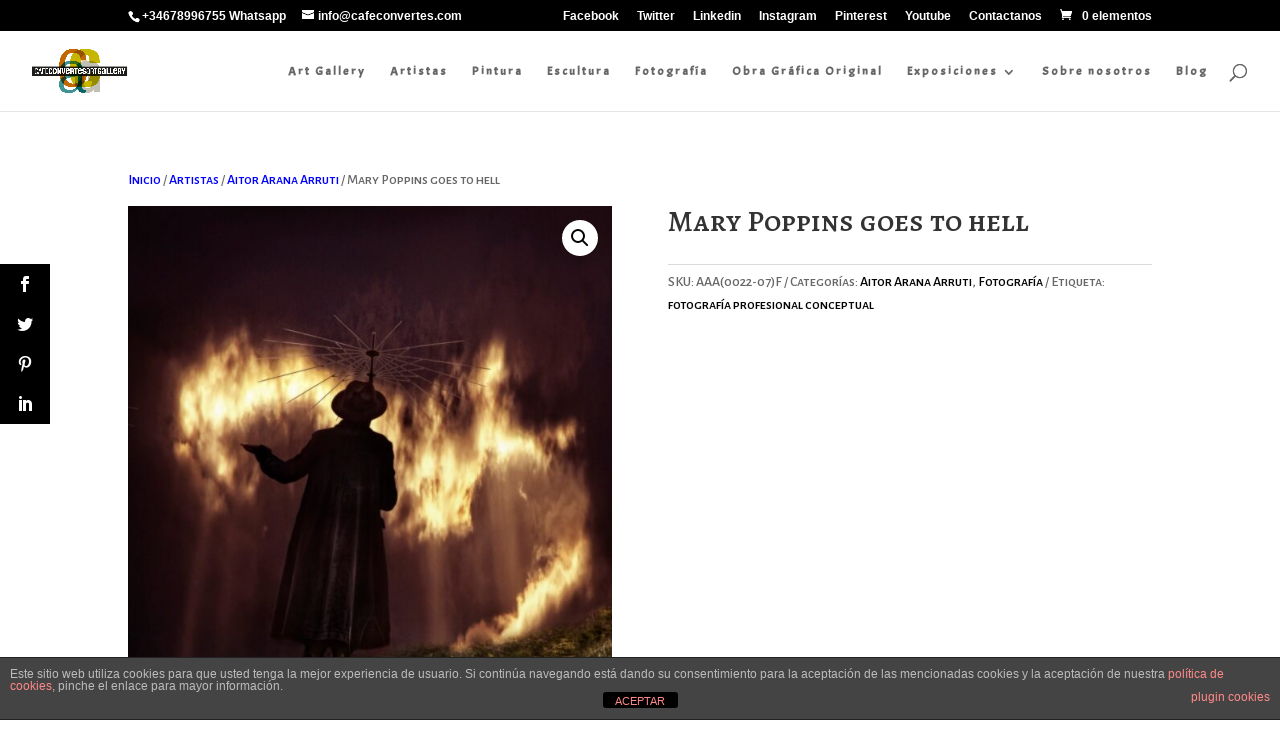

--- FILE ---
content_type: text/css; charset=utf-8
request_url: https://compra-arte-cafeconvertes.com/wp-content/et-cache/1598/et-core-unified-cpt-deferred-1598.min.css?ver=1732732967
body_size: 374
content:
.et-db #et-boc .et-l .et_pb_section_1.et_pb_section{padding-top:0px}.et-db #et-boc .et-l .et_pb_row_3.et_pb_row{padding-top:0px!important;padding-bottom:0px!important;padding-top:0px;padding-bottom:0px}.et-db #et-boc .et-l .et_pb_row_3,body.et-db #page-container .et-db #et-boc .et-l #et-boc .et-l .et_pb_row_3.et_pb_row,body.et_pb_pagebuilder_layout.single.et-db #page-container #et-boc .et-l #et-boc .et-l .et_pb_row_3.et_pb_row,body.et_pb_pagebuilder_layout.single.et_full_width_page.et-db #page-container #et-boc .et-l .et_pb_row_3.et_pb_row,.et-db #et-boc .et-l .et_pb_row_4,body.et-db #page-container .et-db #et-boc .et-l #et-boc .et-l .et_pb_row_4.et_pb_row,body.et_pb_pagebuilder_layout.single.et-db #page-container #et-boc .et-l #et-boc .et-l .et_pb_row_4.et_pb_row,body.et_pb_pagebuilder_layout.single.et_full_width_page.et-db #page-container #et-boc .et-l .et_pb_row_4.et_pb_row,.et-db #et-boc .et-l .et_pb_row_5,body.et-db #page-container .et-db #et-boc .et-l #et-boc .et-l .et_pb_row_5.et_pb_row,body.et_pb_pagebuilder_layout.single.et-db #page-container #et-boc .et-l #et-boc .et-l .et_pb_row_5.et_pb_row,body.et_pb_pagebuilder_layout.single.et_full_width_page.et-db #page-container #et-boc .et-l .et_pb_row_5.et_pb_row{width:100%}.et-db #et-boc .et-l .et_pb_wc_cart_notice_1 .woocommerce-message,.et-db #et-boc .et-l .et_pb_wc_cart_notice_1 .woocommerce-info,.et-db #et-boc .et-l .et_pb_wc_cart_notice_1 .woocommerce-error{padding-top:15px!important;padding-right:15px!important;padding-bottom:15px!important;padding-left:15px!important;margin-top:0em!important;margin-right:0em!important;margin-bottom:2em!important;margin-left:0em!important}.et-db #et-boc .et-l .et_pb_row_4.et_pb_row{padding-top:0px!important;padding-top:0px}.et-db #et-boc .et-l .et_pb_wc_images_1 ul.products li.product span.onsale,.et-db #et-boc .et-l .et_pb_wc_upsells_1 ul.products li.product span.onsale,.et-db #et-boc .et-l .et_pb_wc_related_products_1 ul.products li.product span.onsale{padding-top:6px!important;padding-right:18px!important;padding-bottom:6px!important;padding-left:18px!important;margin-top:0px!important;margin-right:0px!important;margin-bottom:0px!important;margin-left:0px!important}.et-db #et-boc .et-l .et_pb_wc_rating_1{margin-top:0em!important;margin-right:0em!important;margin-bottom:1.618em!important;margin-left:0em!important}.et-db #et-boc .et-l .et_pb_wc_rating_1 .star-rating,.et-db #et-boc .et-l .et_pb_wc_upsells_1 ul.products li.product .star-rating,.et-db #et-boc .et-l .et_pb_wc_related_products_1 ul.products li.product .star-rating{width:calc(5.4em + (0px * 4))}.et-db #et-boc .et-l .et_pb_wc_meta_1:not(.et_pb_wc_no_categories).et_pb_wc_meta_layout_inline .sku_wrapper:after,.et-db #et-boc .et-l .et_pb_wc_meta_1:not(.et_pb_wc_no_tags).et_pb_wc_meta_layout_inline .sku_wrapper:after,.et-db #et-boc .et-l .et_pb_wc_meta_1:not(.et_pb_wc_no_tags).et_pb_wc_meta_layout_inline .posted_in:after{content:" / "}

--- FILE ---
content_type: application/javascript; charset=utf-8
request_url: https://compra-arte-cafeconvertes.com/wp-content/cache/min/1/js/platform.js?ver=1732734007
body_size: 23769
content:
(function(){var p,aa=function(a){var b=0;return function(){return b<a.length?{done:!1,value:a[b++]}:{done:!0}}},ba=typeof Object.defineProperties=="function"?Object.defineProperty:function(a,b,c){if(a==Array.prototype||a==Object.prototype)return a;a[b]=c.value;return a},ca=function(a){a=["object"==typeof globalThis&&globalThis,a,"object"==typeof window&&window,"object"==typeof self&&self,"object"==typeof global&&global];for(var b=0;b<a.length;++b){var c=a[b];if(c&&c.Math==Math)return c}throw Error("Cannot find global object")},r=ca(this),u=function(a,b){if(b)a:{var c=r;a=a.split(".");for(var d=0;d<a.length-1;d++){var e=a[d];if(!(e in c))break a;c=c[e]}a=a[a.length-1];d=c[a];b=b(d);b!=d&&b!=null&&ba(c,a,{configurable:!0,writable:!0,value:b})}};u("Symbol",function(a){if(a)return a;var b=function(f,g){this.xa=f;ba(this,"description",{configurable:!0,writable:!0,value:g})};b.prototype.toString=function(){return this.xa};var c="jscomp_symbol_"+(Math.random()*1E9>>>0)+"_",d=0,e=function(f){if(this instanceof e)throw new TypeError("Symbol is not a constructor");return new b(c+(f||"")+"_"+d++,f)};return e});u("Symbol.iterator",function(a){if(a)return a;a=Symbol("Symbol.iterator");for(var b="Array Int8Array Uint8Array Uint8ClampedArray Int16Array Uint16Array Int32Array Uint32Array Float32Array Float64Array".split(" "),c=0;c<b.length;c++){var d=r[b[c]];typeof d==="function"&&typeof d.prototype[a]!="function"&&ba(d.prototype,a,{configurable:!0,writable:!0,value:function(){return da(aa(this))}})}return a});var da=function(a){a={next:a};a[Symbol.iterator]=function(){return this};return a},ea=function(a){return x(a,a)},x=function(a,b){a.raw=b;Object.freeze&&(Object.freeze(a),Object.freeze(b));return a},y=function(a){var b=typeof Symbol!="undefined"&&Symbol.iterator&&a[Symbol.iterator];if(b)return b.call(a);if(typeof a.length=="number")return{next:aa(a)};throw Error(String(a)+" is not an iterable or ArrayLike")};u("Promise",function(a){function b(){this.A=null}function c(g){return g instanceof e?g:new e(function(k){k(g)})}if(a)return a;b.prototype.da=function(g){if(this.A==null){this.A=[];var k=this;this.ea(function(){k.Ca()})}this.A.push(g)};var d=r.setTimeout;b.prototype.ea=function(g){d(g,0)};b.prototype.Ca=function(){for(;this.A&&this.A.length;){var g=this.A;this.A=[];for(var k=0;k<g.length;++k){var h=g[k];g[k]=null;try{h()}catch(l){this.Aa(l)}}}this.A=null};b.prototype.Aa=function(g){this.ea(function(){throw g})};var e=function(g){this.F=0;this.K=void 0;this.D=[];this.ka=!1;var k=this.U();try{g(k.resolve,k.reject)}catch(h){k.reject(h)}};e.prototype.U=function(){function g(l){return function(m){h||(h=!0,l.call(k,m))}}var k=this,h=!1;return{resolve:g(this.Ha),reject:g(this.Z)}};e.prototype.Ha=function(g){if(g===this)this.Z(new TypeError("A Promise cannot resolve to itself"));else if(g instanceof e)this.Ma(g);else{a:switch(typeof g){case "object":var k=g!=null;break a;case "function":k=!0;break a;default:k=!1}k?this.Ga(g):this.ja(g)}};e.prototype.Ga=function(g){var k=void 0;try{k=g.then}catch(h){this.Z(h);return}typeof k=="function"?this.Na(k,g):this.ja(g)};e.prototype.Z=function(g){this.ua(2,g)};e.prototype.ja=function(g){this.ua(1,g)};e.prototype.ua=function(g,k){if(this.F!=0)throw Error("Cannot settle("+g+", "+k+"): Promise already settled in state"+this.F);this.F=g;this.K=k;this.F===2&&this.Ia();this.Da()};e.prototype.Ia=function(){var g=this;d(function(){if(g.Fa()){var k=r.console;typeof k!=="undefined"&&k.error(g.K)}},1)};e.prototype.Fa=function(){if(this.ka)return!1;var g=r.CustomEvent,k=r.Event,h=r.dispatchEvent;if(typeof h==="undefined")return!0;typeof g==="function"?g=new g("unhandledrejection",{cancelable:!0}):typeof k==="function"?g=new k("unhandledrejection",{cancelable:!0}):(g=r.document.createEvent("CustomEvent"),g.initCustomEvent("unhandledrejection",!1,!0,g));g.promise=this;g.reason=this.K;return h(g)};e.prototype.Da=function(){if(this.D!=null){for(var g=0;g<this.D.length;++g)f.da(this.D[g]);this.D=null}};var f=new b;e.prototype.Ma=function(g){var k=this.U();g.L(k.resolve,k.reject)};e.prototype.Na=function(g,k){var h=this.U();try{g.call(k,h.resolve,h.reject)}catch(l){h.reject(l)}};e.prototype.then=function(g,k){function h(q,v){return typeof q=="function"?function(w){try{l(q(w))}catch(t){m(t)}}:v}var l,m,n=new e(function(q,v){l=q;m=v});this.L(h(g,l),h(k,m));return n};e.prototype.catch=function(g){return this.then(void 0,g)};e.prototype.L=function(g,k){function h(){switch(l.F){case 1:g(l.K);break;case 2:k(l.K);break;default:throw Error("Unexpected state: "+l.F)}}var l=this;this.D==null?f.da(h):this.D.push(h);this.ka=!0};e.resolve=c;e.reject=function(g){return new e(function(k,h){h(g)})};e.race=function(g){return new e(function(k,h){for(var l=y(g),m=l.next();!m.done;m=l.next())c(m.value).L(k,h)})};e.all=function(g){var k=y(g),h=k.next();return h.done?c([]):new e(function(l,m){function n(w){return function(t){q[w]=t;v--;v==0&&l(q)}}var q=[],v=0;do q.push(void 0),v++,c(h.value).L(n(q.length-1),m),h=k.next();while(!h.done)})};return e});var z=function(a,b){return Object.prototype.hasOwnProperty.call(a,b)};u("WeakMap",function(a){function b(){}function c(h){var l=typeof h;return l==="object"&&h!==null||l==="function"}function d(h){if(!z(h,f)){var l=new b;ba(h,f,{value:l})}}function e(h){var l=Object[h];l&&(Object[h]=function(m){if(m instanceof b)return m;Object.isExtensible(m)&&d(m);return l(m)})}if(function(){if(!a||!Object.seal)return!1;try{var h=Object.seal({}),l=Object.seal({}),m=new a([[h,2],[l,3]]);if(m.get(h)!=2||m.get(l)!=3)return!1;m.delete(h);m.set(l,4);return!m.has(h)&&m.get(l)==4}catch(n){return!1}}())return a;var f="$jscomp_hidden_"+Math.random();e("freeze");e("preventExtensions");e("seal");var g=0,k=function(h){this.J=(g+=Math.random()+1).toString();if(h){h=y(h);for(var l;!(l=h.next()).done;)l=l.value,this.set(l[0],l[1])}};k.prototype.set=function(h,l){if(!c(h))throw Error("Invalid WeakMap key");d(h);if(!z(h,f))throw Error("WeakMap key fail: "+h);h[f][this.J]=l;return this};k.prototype.get=function(h){return c(h)&&z(h,f)?h[f][this.J]:void 0};k.prototype.has=function(h){return c(h)&&z(h,f)&&z(h[f],this.J)};k.prototype.delete=function(h){return c(h)&&z(h,f)&&z(h[f],this.J)?delete h[f][this.J]:!1};return k});u("Map",function(a){if(function(){if(!a||typeof a!="function"||!a.prototype.entries||typeof Object.seal!="function")return!1;try{var k=Object.seal({x:4}),h=new a(y([[k,"s"]]));if(h.get(k)!="s"||h.size!=1||h.get({x:4})||h.set({x:4},"t")!=h||h.size!=2)return!1;var l=h.entries(),m=l.next();if(m.done||m.value[0]!=k||m.value[1]!="s")return!1;m=l.next();return m.done||m.value[0].x!=4||m.value[1]!="t"||!l.next().done?!1:!0}catch(n){return!1}}())return a;var b=new WeakMap,c=function(k){this[0]={};this[1]=f();this.size=0;if(k){k=y(k);for(var h;!(h=k.next()).done;)h=h.value,this.set(h[0],h[1])}};c.prototype.set=function(k,h){k=k===0?0:k;var l=d(this,k);l.list||(l.list=this[0][l.id]=[]);l.i?l.i.value=h:(l.i={next:this[1],v:this[1].v,head:this[1],key:k,value:h},l.list.push(l.i),this[1].v.next=l.i,this[1].v=l.i,this.size++);return this};c.prototype.delete=function(k){k=d(this,k);return k.i&&k.list?(k.list.splice(k.index,1),k.list.length||delete this[0][k.id],k.i.v.next=k.i.next,k.i.next.v=k.i.v,k.i.head=null,this.size--,!0):!1};c.prototype.clear=function(){this[0]={};this[1]=this[1].v=f();this.size=0};c.prototype.has=function(k){return!!d(this,k).i};c.prototype.get=function(k){return(k=d(this,k).i)&&k.value};c.prototype.entries=function(){return e(this,function(k){return[k.key,k.value]})};c.prototype.keys=function(){return e(this,function(k){return k.key})};c.prototype.values=function(){return e(this,function(k){return k.value})};c.prototype.forEach=function(k,h){for(var l=this.entries(),m;!(m=l.next()).done;)m=m.value,k.call(h,m[1],m[0],this)};c.prototype[Symbol.iterator]=c.prototype.entries;var d=function(k,h){var l=h&&typeof h;l=="object"||l=="function"?b.has(h)?l=b.get(h):(l=""+ ++g,b.set(h,l)):l="p_"+h;var m=k[0][l];if(m&&z(k[0],l))for(k=0;k<m.length;k++){var n=m[k];if(h!==h&&n.key!==n.key||h===n.key)return{id:l,list:m,index:k,i:n}}return{id:l,list:m,index:-1,i:void 0}},e=function(k,h){var l=k[1];return da(function(){if(l){for(;l.head!=k[1];)l=l.v;for(;l.next!=l.head;)return l=l.next,{done:!1,value:h(l)};l=null}return{done:!0,value:void 0}})},f=function(){var k={};return k.v=k.next=k.head=k},g=0;return c});u("globalThis",function(a){return a||r});var fa=function(a,b){a instanceof String&&(a+="");var c=0,d=!1,e={next:function(){if(!d&&c<a.length){var f=c++;return{value:b(f,a[f]),done:!1}}d=!0;return{done:!0,value:void 0}}};e[Symbol.iterator]=function(){return e};return e};u("Array.prototype.keys",function(a){return a?a:function(){return fa(this,function(b){return b})}});var ha=function(a,b,c){if(a==null)throw new TypeError("The 'this' value for String.prototype."+c+" must not be null or undefined");if(b instanceof RegExp)throw new TypeError("First argument to String.prototype."+c+" must not be a regular expression");return a+""};u("String.prototype.startsWith",function(a){return a?a:function(b,c){var d=ha(this,b,"startsWith");b+="";var e=d.length,f=b.length;c=Math.max(0,Math.min(c|0,d.length));for(var g=0;g<f&&c<e;)if(d[c++]!=b[g++])return!1;return g>=f}});u("String.prototype.endsWith",function(a){return a?a:function(b,c){var d=ha(this,b,"endsWith");b+="";c===void 0&&(c=d.length);c=Math.max(0,Math.min(c|0,d.length));for(var e=b.length;e>0&&c>0;)if(d[--c]!=b[--e])return!1;return e<=0}});u("Promise.prototype.finally",function(a){return a?a:function(b){return this.then(function(c){return Promise.resolve(b()).then(function(){return c})},function(c){return Promise.resolve(b()).then(function(){throw c})})}});u("Object.is",function(a){return a?a:function(b,c){return b===c?b!==0||1/b===1/c:b!==b&&c!==c}});u("Array.prototype.includes",function(a){return a?a:function(b,c){var d=this;d instanceof String&&(d=String(d));var e=d.length;c=c||0;for(c<0&&(c=Math.max(c+e,0));c<e;c++){var f=d[c];if(f===b||Object.is(f,b))return!0}return!1}});u("String.prototype.includes",function(a){return a?a:function(b,c){return ha(this,b,"includes").indexOf(b,c||0)!==-1}});window.gapi=window.gapi||{};window.gapi.Oa=(new Date).getTime();var A=this||self,ia=function(a){var b=typeof a;b=b!="object"?b:a?Array.isArray(a)?"array":b:"null";return b=="array"||b=="object"&&typeof a.length=="number"},ja=function(a){var b=typeof a;return b=="object"&&a!=null||b=="function"},ma="closure_uid_"+(Math.random()*1E9>>>0),na=0,oa=function(a,b,c){return a.call.apply(a.bind,arguments)},pa=function(a,b,c){if(!a)throw Error();if(arguments.length>2){var d=Array.prototype.slice.call(arguments,2);return function(){var e=Array.prototype.slice.call(arguments);Array.prototype.unshift.apply(e,d);return a.apply(b,e)}}return function(){return a.apply(b,arguments)}},qa=function(a,b,c){qa=Function.prototype.bind&&Function.prototype.bind.toString().indexOf("native code")!=-1?oa:pa;return qa.apply(null,arguments)},ra=function(a,b){function c(){}c.prototype=b.prototype;a.Ta=b.prototype;a.prototype=new c;a.prototype.constructor=a;a.H=function(d,e,f){for(var g=Array(arguments.length-2),k=2;k<arguments.length;k++)g[k-2]=arguments[k];return b.prototype[e].apply(d,g)}},sa=function(a){return a};function ta(a,b){if(Error.captureStackTrace)Error.captureStackTrace(this,ta);else{var c=Error().stack;c&&(this.stack=c)}a&&(this.message=String(a));b!==void 0&&(this.cause=b)}ra(ta,Error);ta.prototype.name="CustomError";var ua;function va(a,b){a=a.split("%s");for(var c="",d=a.length-1,e=0;e<d;e++)c+=a[e]+(e<b.length?b[e]:"%s");ta.call(this,c+a[d])}ra(va,ta);va.prototype.name="AssertionError";var wa=function(a,b,c){if(!a){var d="Assertion failed";if(b){d+=": "+b;var e=Array.prototype.slice.call(arguments,2)}throw new va(""+d,e||[])}};var xa=Array.prototype.forEach?function(a,b){wa(a.length!=null);Array.prototype.forEach.call(a,b,void 0)}:function(a,b){for(var c=a.length,d=typeof a==="string"?a.split(""):a,e=0;e<c;e++)e in d&&b.call(void 0,d[e],e,a)};function ya(a){var b=a.length;if(b>0){for(var c=Array(b),d=0;d<b;d++)c[d]=a[d];return c}return[]};var za="src srcdoc codebase data href rel action formaction sandbox cite poster icon".split(" ");var Aa={};function Ba(){if(Aa!==Aa)throw Error("Bad secret")};var Ca=function(a){Ba();this.qa=a};Ca.prototype.toString=function(){return this.qa};var Da=ea([""]),Fa=x(["\x00"],["\\0"]),Ga=x(["\n"],["\\n"]),Ha=x(["\x00"],["\\u0000"]),Ia=ea([""]),Ja=x(["\x00"],["\\0"]),Ka=x(["\n"],["\\n"]),La=x(["\x00"],["\\u0000"]);function Ma(a){return Object.isFrozen(a)&&Object.isFrozen(a.raw)}function Na(a){return a.toString().indexOf("`")===-1}var Oa=Na(function(a){return a(Da)})||Na(function(a){return a(Fa)})||Na(function(a){return a(Ga)})||Na(function(a){return a(Ha)}),Pa=Ma(Ia)&&Ma(Ja)&&Ma(Ka)&&Ma(La);function Qa(){var a=Ra;if(!Array.isArray(a)||!Array.isArray(a.raw)||a.length!==a.raw.length||!Oa&&a===a.raw||!(Oa&&!Pa||Ma(a))||1!==a.length)throw new TypeError("\n    ############################## ERROR ##############################\n\n    It looks like you are trying to call a template tag function (fn`...`)\n    using the normal function syntax (fn(...)), which is not supported.\n\n    The functions in the safevalues library are not designed to be called\n    like normal functions, and doing so invalidates the security guarantees\n    that safevalues provides.\n\n    If you are stuck and not sure how to proceed, please reach out to us\n    instead through:\n     - go/ise-hardening-yaqs (preferred) // LINE-INTERNAL\n     - g/ise-hardening // LINE-INTERNAL\n     - https://github.com/google/safevalues/issues\n\n    ############################## ERROR ##############################");var b=a[0].toLowerCase();if(b.indexOf("on")===0||"on".indexOf(b)===0)throw Error("Prefix '"+a[0]+"' does not guarantee the attribute to be safe as it is also a prefix for event handler attributesPlease use 'addEventListener' to set event handlers.");za.forEach(function(c){if(c.indexOf(b)===0)throw Error("Prefix '"+a[0]+"' does not guarantee the attribute to be safe as it is also a prefix for the security sensitive attribute '"+(c+"'. Please use native or safe DOM APIs to set the attribute."))});return new Ca(b)};var Sa=globalThis.trustedTypes,Ta;function Ua(){var a=null;if(!Sa)return a;try{var b=function(c){return c};a=Sa.createPolicy("gapi#html",{createHTML:b,createScript:b,createScriptURL:b})}catch(c){throw c}return a};var Va=function(a){Ba();this.ra=a};Va.prototype.toString=function(){return this.ra+""};var B=function(a){Ba();this.sa=a};B.prototype.toString=function(){return this.sa};new B("about:blank");new B("about:invalid#zClosurez");var Wa=/^\s*(?!javascript:)(?:[\w+.-]+:|[^:/?#]*(?:[/?#]|$))/i;function Xa(a){if(a instanceof B)if(a instanceof B)a=a.sa;else throw Error("Unexpected type when unwrapping SafeUrl, got '"+a+"' of type '"+typeof a+"'");else{var b=!Wa.test(a);b&&Ya(a);a=b?void 0:a}return a}var Za=[],Ya=function(){};$a(function(a){console.warn("A URL with content '"+a+"' was sanitized away.")});function $a(a){Za.indexOf(a)===-1&&Za.push(a);Ya=function(b){Za.forEach(function(c){c(b)})}};function ab(a){var b=[Qa()];if(b.length===0)throw Error("No prefixes are provided");if(b.map(function(c){if(c instanceof Ca)c=c.qa;else throw Error("Unexpected type when unwrapping SafeAttributePrefix, got '"+c+"' of type '"+typeof c+"'");return c}).every(function(c){return"data-gapiscan".indexOf(c)!==0}))throw Error('Attribute "data-gapiscan" does not match any of the allowed prefixes.');a.setAttribute("data-gapiscan","true")};var bb=function(a,b,c){function d(k){k&&b.appendChild(typeof k==="string"?a.createTextNode(k):k)}for(var e=1;e<c.length;e++){var f=c[e];if(!ia(f)||ja(f)&&f.nodeType>0)d(f);else{a:{if(f&&typeof f.length=="number"){if(ja(f)){var g=typeof f.item=="function"||typeof f.item=="string";break a}if(typeof f==="function"){g=typeof f.item=="function";break a}}g=!1}xa(g?ya(f):f,d)}}},cb=function(a){wa(a,"Node cannot be null or undefined.");return a.nodeType==9?a:a.ownerDocument||a.document},db=function(a){this.V=a||A.document||document};p=db.prototype;p.getElementsByTagName=function(a,b){return(b||this.V).getElementsByTagName(String(a))};p.createElement=function(a){var b=this.V;a=String(a);b.contentType==="application/xhtml+xml"&&(a=a.toLowerCase());return b.createElement(a)};p.createTextNode=function(a){return this.V.createTextNode(String(a))};p.appendChild=function(a,b){wa(a!=null&&b!=null,"goog.dom.appendChild expects non-null arguments");a.appendChild(b)};p.append=function(a,b){bb(cb(a),a,arguments)};p.canHaveChildren=function(a){if(a.nodeType!=1)return!1;switch(a.tagName){case "APPLET":case "AREA":case "BASE":case "BR":case "COL":case "COMMAND":case "EMBED":case "FRAME":case "HR":case "IMG":case "INPUT":case "IFRAME":case "ISINDEX":case "KEYGEN":case "LINK":case "NOFRAMES":case "NOSCRIPT":case "META":case "OBJECT":case "PARAM":case "SCRIPT":case "SOURCE":case "STYLE":case "TRACK":case "WBR":return!1}return!0};p.removeNode=function(a){return a&&a.parentNode?a.parentNode.removeChild(a):null};p.contains=function(a,b){if(!a||!b)return!1;if(a.contains&&b.nodeType==1)return a==b||a.contains(b);if(typeof a.compareDocumentPosition!="undefined")return a==b||!!(a.compareDocumentPosition(b)&16);for(;b&&a!=b;)b=b.parentNode;return b==a};var C=window,D=document,eb=C.location,fb=function(){},hb=/\[native code\]/,E=function(a,b,c){return a[b]=a[b]||c},ib=function(a){for(var b=0;b<this.length;b++)if(this[b]===a)return b;return-1},jb=function(a){a=a.sort();for(var b=[],c=void 0,d=0;d<a.length;d++){var e=a[d];e!=c&&b.push(e);c=e}return b},kb=/&/g,lb=/</g,mb=/>/g,nb=/"/g,ob=/'/g,pb=function(a){return String(a).replace(kb,"&amp;").replace(lb,"&lt;").replace(mb,"&gt;").replace(nb,"&quot;").replace(ob,"&#39;")},F=function(){var a;if((a=Object.create)&&hb.test(a))a=a(null);else{a={};for(var b in a)a[b]=void 0}return a},G=function(a,b){return Object.prototype.hasOwnProperty.call(a,b)},qb=function(a){if(hb.test(Object.keys))return Object.keys(a);var b=[],c;for(c in a)G(a,c)&&b.push(c);return b},H=function(a,b){a=a||{};for(var c in a)G(a,c)&&(b[c]=a[c])},rb=function(a){return function(){C.setTimeout(a,0)}},I=function(a,b){if(!a)throw Error(b||"")},J=E(C,"gapi",{});var L=function(a,b,c){var d=new RegExp("([#].*&|[#])"+b+"=([^&#]*)","g");b=new RegExp("([?#].*&|[?#])"+b+"=([^&#]*)","g");if(a=a&&(d.exec(a)||b.exec(a)))try{c=decodeURIComponent(a[2])}catch(e){}return c},sb=new RegExp(/^/.source+/([a-zA-Z][-+.a-zA-Z0-9]*:)?/.source+/(\/\/[^\/?#]*)?/.source+/([^?#]*)?/.source+/(\?([^#]*))?/.source+/(#((#|[^#])*))?/.source+/$/.source),tb=/[\ud800-\udbff][\udc00-\udfff]|[^!-~]/g,ub=new RegExp(/(%([^0-9a-fA-F%]|[0-9a-fA-F]([^0-9a-fA-F%])?)?)*/.source+/%($|[^0-9a-fA-F]|[0-9a-fA-F]($|[^0-9a-fA-F]))/.source,"g"),vb=/%([a-f]|[0-9a-fA-F][a-f])/g,wb=/^(https?|ftp|file|chrome-extension):$/i,xb=function(a){a=String(a);a=a.replace(tb,function(e){try{return encodeURIComponent(e)}catch(f){return encodeURIComponent(e.replace(/^[^%]+$/g,"\ufffd"))}}).replace(ub,function(e){return e.replace(/%/g,"%25")}).replace(vb,function(e){return e.toUpperCase()});a=a.match(sb)||[];var b=F(),c=function(e){return e.replace(/\\/g,"%5C").replace(/\^/g,"%5E").replace(/`/g,"%60").replace(/\{/g,"%7B").replace(/\|/g,"%7C").replace(/\}/g,"%7D")},d=!!(a[1]||"").match(wb);b.H=c((a[1]||"")+(a[2]||"")+(a[3]||(a[2]&&d?"/":"")));d=function(e){return c(e.replace(/\?/g,"%3F").replace(/#/g,"%23"))};b.query=a[5]?[d(a[5])]:[];b.l=a[7]?[d(a[7])]:[];return b},yb=function(a){return a.H+(a.query.length>0?"?"+a.query.join("&"):"")+(a.l.length>0?"#"+a.l.join("&"):"")},zb=function(a,b){var c=[];if(a)for(var d in a)if(G(a,d)&&a[d]!=null){var e=b?b(a[d]):a[d];c.push(encodeURIComponent(d)+"="+encodeURIComponent(e))}return c},Ab=function(a,b,c,d){a=xb(a);a.query.push.apply(a.query,zb(b,d));a.l.push.apply(a.l,zb(c,d));return yb(a)},Bb=new RegExp(/\/?\??#?/.source+"("+/[\/?#]/i.source+"|"+/[\uD800-\uDBFF]/i.source+"|"+/%[c-f][0-9a-f](%[89ab][0-9a-f]){0,2}(%[89ab]?)?/i.source+"|"+/%[0-9a-f]?/i.source+")$","i"),Cb=function(a,b){var c=xb(b);b=c.H;c.query.length&&(b+="?"+c.query.join(""));c.l.length&&(b+="#"+c.l.join(""));var d="";b.length>2E3&&(d=b,b=b.substr(0,2E3),b=b.replace(Bb,""),d=d.substr(b.length));var e=a.createElement("div");a=a.createElement("a");c=xb(b);b=c.H;c.query.length&&(b+="?"+c.query.join(""));c.l.length&&(b+="#"+c.l.join(""));b=b===null?"null":b===void 0?"undefined":b;if(typeof b!=="string")throw Error("Expected a string");b=new B(b);b=Xa(b);b!==void 0&&(a.href=b);e.appendChild(a);a=e.innerHTML;Ta===void 0&&(Ta=Ua());b=Ta;a=new Va(b?b.createHTML(a):a);if(e.nodeType===1&&(b=e.tagName,/^(script|style)$/i.test(b)))throw d=b.toLowerCase()==="script"?"Use safeScriptEl.setTextContent with a SafeScript.":"Use safeStyleEl.setTextContent with a SafeStyleSheet.",Error(d);if(a instanceof Va)a=a.ra;else throw Error("Unexpected type when unwrapping SafeHtml");e.innerHTML=a;b=String(e.firstChild.href);e.parentNode&&e.parentNode.removeChild(e);c=xb(b+d);d=c.H;c.query.length&&(d+="?"+c.query.join(""));c.l.length&&(d+="#"+c.l.join(""));return d},Db=/^https?:\/\/[^\/%\\?#\s]+\/[^\s]*$/i;var Eb;var Fb=function(a,b,c,d){if(C[c+"EventListener"])C[c+"EventListener"](a,b,!1);else if(C[d+"tachEvent"])C[d+"tachEvent"]("on"+a,b)},Gb=function(){var a=D.readyState;return a==="complete"||a==="interactive"&&navigator.userAgent.indexOf("MSIE")==-1},Jb=function(a){var b=Hb;if(!Gb())try{b()}catch(c){}Ib(a)},Ib=function(a){if(Gb())a();else{var b=!1,c=function(){if(!b)return b=!0,a.apply(this,arguments)};C.addEventListener?(C.addEventListener("load",c,!1),C.addEventListener("DOMContentLoaded",c,!1)):C.attachEvent&&(C.attachEvent("onreadystatechange",function(){Gb()&&c.apply(this,arguments)}),C.attachEvent("onload",c))}},Kb=function(a){for(;a.firstChild;)a.removeChild(a.firstChild)},Lb={button:!0,div:!0,span:!0};var M={};M=E(C,"___jsl",F());E(M,"I",0);E(M,"hel",10);var Mb=function(a){return M.dpo?M.h:L(a,"jsh",M.h)},Nb=function(a){var b=E(M,"sws",[]);b.push.apply(b,a)},Ob=function(a){return E(M,"watt",F())[a]},Pb=function(a){var b=E(M,"PQ",[]);M.PQ=[];var c=b.length;if(c===0)a();else for(var d=0,e=function(){++d===c&&a()},f=0;f<c;f++)b[f](e)},Qb=function(a){return E(E(M,"H",F()),a,F())},Rb=function(){var a=M.ms||M.u;if(a)return(new URL(a)).origin};var Sb=E(M,"perf",F()),Tb=E(Sb,"g",F()),Ub=E(Sb,"i",F());E(Sb,"r",[]);F();F();var Vb=function(a,b,c){var d=Sb.r;typeof d==="function"?d(a,b,c):d.push([a,b,c])},N=function(a,b,c){Tb[a]=!b&&Tb[a]||c||(new Date).getTime();Vb(a)},Xb=function(a,b,c){b&&b.length>0&&(b=Wb(b),c&&c.length>0&&(b+="___"+Wb(c)),b.length>28&&(b=b.substr(0,28)+(b.length-28)),c=b,b=E(Ub,"_p",F()),E(b,c,F())[a]=(new Date).getTime(),Vb(a,"_p",c))},Wb=function(a){return a.join("__").replace(/\./g,"_").replace(/\-/g,"_").replace(/,/g,"_")};var Yb=F(),O=[],Q=function(a){throw Error("Bad hint: "+a)};O.push(["jsl",function(a){for(var b in a)if(G(a,b)){var c=a[b];typeof c=="object"?M[b]=E(M,b,[]).concat(c):E(M,b,c)}if(b=a.u)a=E(M,"us",[]),a.push(b),(b=/^https:(.*)$/.exec(b))&&a.push("http:"+b[1])}]);var Zb=/^(\/[a-zA-Z0-9_\-]+)+$/,$b=[/\/amp\//,/\/amp$/,/^\/amp$/],ac=/^[a-zA-Z0-9\-_\.,!]+$/,bc=/^gapi\.loaded_[0-9]+$/,cc=/^[a-zA-Z0-9,._-]+$/,gc=function(a,b,c,d,e){var f=a.split(";"),g=f.shift(),k=Yb[g],h=null;k?h=k(f,b,c,d):Q("no hint processor for: "+g);h||Q("failed to generate load url");b=h;c=b.match(dc);(d=b.match(ec))&&d.length===1&&fc.test(b)&&c&&c.length===1||Q("failed sanity: "+a);try{a="?";if(e&&e.length>0){c=b=0;for(d={};c<e.length;){var l=e[c++],m=ja(l)?"o"+(Object.prototype.hasOwnProperty.call(l,ma)&&l[ma]||(l[ma]=++na)):(typeof l).charAt(0)+l;Object.prototype.hasOwnProperty.call(d,m)||(d[m]=!0,e[b++]=l)}e.length=b;h=h+"?le="+e.join(",");a="&"}if(M.rol){var n=M.ol;n&&n.length&&(h=""+h+a+"ol="+n.length)}}catch(q){}return h},jc=function(a,b,c,d){a=hc(a);bc.test(c)||Q("invalid_callback");b=ic(b);d=d&&d.length?ic(d):null;var e=function(f){return encodeURIComponent(f).replace(/%2C/g,",")};return[encodeURIComponent(a.pathPrefix).replace(/%2C/g,",").replace(/%2F/g,"/"),"/k=",e(a.version),"/m=",e(b),d?"/exm="+e(d):"","/rt=j/sv=1/d=1/ed=1",a.ca?"/am="+e(a.ca):"",a.ta?"/rs="+e(a.ta):"",a.wa?"/t="+e(a.wa):"","/cb=",e(c)].join("")},hc=function(a){a.charAt(0)!=="/"&&Q("relative path");for(var b=a.substring(1).split("/"),c=[];b.length;){a=b.shift();if(!a.length||a.indexOf(".")==0)Q("empty/relative directory");else if(a.indexOf("=")>0){b.unshift(a);break}c.push(a)}a={};for(var d=0,e=b.length;d<e;++d){var f=b[d].split("="),g=decodeURIComponent(f[0]),k=decodeURIComponent(f[1]);f.length==2&&g&&k&&(a[g]=a[g]||k)}b="/"+c.join("/");Zb.test(b)||Q("invalid_prefix");c=0;for(d=$b.length;c<d;++c)$b[c].test(b)&&Q("invalid_prefix");c=kc(a,"k",!0);d=kc(a,"am");e=kc(a,"rs");a=kc(a,"t");return{pathPrefix:b,version:c,ca:d,ta:e,wa:a}},ic=function(a){for(var b=[],c=0,d=a.length;c<d;++c){var e=a[c].replace(/\./g,"_").replace(/-/g,"_");cc.test(e)&&b.push(e)}return b.join(",")},kc=function(a,b,c){a=a[b];!a&&c&&Q("missing: "+b);if(a){if(ac.test(a))return a;Q("invalid: "+b)}return null},fc=/^https?:\/\/[a-z0-9_.-]+\.google(rs)?\.com(:\d+)?\/[a-zA-Z0-9_.,!=\-\/]+$/,ec=/\/cb=/g,dc=/\/\//g;Yb.m=function(a,b,c,d){(a=a[0])||Q("missing_hint");return"https://apis.google.com"+jc(a,b,c,d)};var lc=decodeURI("%73cript"),mc=/^[-+_0-9\/A-Za-z]+={0,2}$/,nc=function(a,b){for(var c=[],d=0;d<a.length;++d){var e=a[d];e&&ib.call(b,e)<0&&c.push(e)}return c},oc=function(){var a=M.nonce;return a!==void 0?a&&a===String(a)&&a.match(mc)?a:M.nonce=null:D.querySelector?(a=D.querySelector("script[nonce]"))?(a=a.nonce||a.getAttribute("nonce")||"",a&&a===String(a)&&a.match(mc)?M.nonce=a:M.nonce=null):null:null},rc=function(a){if(D.readyState!="loading")pc(a);else{var b=oc(),c="";b!==null&&(c=' nonce="'+b+'"');a="<"+lc+' src="'+encodeURI(a)+'"'+c+"></"+lc+">";D.write(qc?qc.createHTML(a):a)}},pc=function(a){var b=D.createElement(lc);b.setAttribute("src",qc?qc.createScriptURL(a):a);a=oc();a!==null&&b.setAttribute("nonce",a);b.async="true";(a=D.getElementsByTagName(lc)[0])?a.parentNode.insertBefore(b,a):(D.head||D.body||D.documentElement).appendChild(b)},tc=function(a,b,c){sc(function(){var d=b===Mb(eb.href)?E(J,"_",F()):F();d=E(Qb(b),"_",d);a(d)},c)},vc=function(a,b){var c=b||{};typeof b=="function"&&(c={},c.callback=b);var d=(b=c)&&b._c;if(d)for(var e=0;e<O.length;e++){var f=O[e][0],g=O[e][1];g&&G(d,f)&&g(d[f],a,b)}b=[];a?b=a.split(":"):c.features&&(b=c.features);if(!(a=c.h)&&(a=Mb(eb.href),!a))throw Error("Bad hint: !hint");uc(b||[],c,a)},uc=function(a,b,c){a=jb(a)||[];var d=b.callback,e=b.config,f=b.timeout,g=b.ontimeout,k=b.onerror,h=void 0;typeof k=="function"&&(h=k);var l=null,m=!1;if(f&&!g||!f&&g)throw"Timeout requires both the timeout parameter and ontimeout parameter to be set";k=E(Qb(c),"r",[]).sort();var n=E(Qb(c),"L",[]).sort(),q=M.le||[],v=[].concat(k),w=function(S,ka){if(m)return 0;C.clearTimeout(l);n.push.apply(n,t);var la=((J||{}).config||{}).update;la?la(e):e&&E(M,"cu",[]).push(e);if(ka){Xb("me0",S,v);try{tc(ka,c,h)}finally{Xb("me1",S,v)}}return 1};f>0&&(l=C.setTimeout(function(){m=!0;g()},f));var t=nc(a,n);if(t.length){t=nc(a,k);var K=E(M,"CP",[]),P=K.length;K[P]=function(S){if(!S)return 0;Xb("ml1",t,v);var ka=function(Ea){K[P]=null;w(t,S)&&Pb(function(){d&&d();Ea()})},la=function(){var Ea=K[P+1];Ea&&Ea()};P>0&&K[P-1]?K[P]=function(){ka(la)}:ka(la)};if(t.length){var gb="loaded_"+M.I++;J[gb]=function(S){K[P](S);J[gb]=null};a=gc(c,t,"gapi."+gb,k,q);k.push.apply(k,t);Xb("ml0",t,v);b.sync||C.___gapisync?rc(a):pc(a)}else K[P](fb)}else w(t)&&d&&d()},wc;var xc=null,yc=A.trustedTypes;if(yc&&yc.createPolicy)try{xc=yc.createPolicy("gapi#gapi",{createHTML:sa,createScript:sa,createScriptURL:sa})}catch(a){A.console&&A.console.error(a.message)}wc=xc;var qc=wc;var sc=function(a,b){if(M.hee&&M.hel>0)try{return a()}catch(c){b&&b(c),M.hel--,vc("debug_error",function(){try{window.___jsl.hefn(c)}catch(d){throw c}})}else try{return a()}catch(c){throw b&&b(c),c}};var zc=J.load;zc&&E(M,"ol",[]).push(zc);J.load=function(a,b){return sc(function(){return vc(a,b)})};var R=function(a){var b=window.___jsl=window.___jsl||{};b[a]=b[a]||[];return b[a]},Ac=function(a){var b=window.___jsl=window.___jsl||{};b.cfg=!a&&b.cfg||{};return b.cfg},Bc=function(a){return typeof a==="object"&&/\[native code\]/.test(a.push)},T=function(a,b,c){if(b&&typeof b==="object")for(var d in b)!Object.prototype.hasOwnProperty.call(b,d)||c&&d==="___goc"&&typeof b[d]==="undefined"||(a[d]&&b[d]&&typeof a[d]==="object"&&typeof b[d]==="object"&&!Bc(a[d])&&!Bc(b[d])?T(a[d],b[d]):b[d]&&typeof b[d]==="object"?(a[d]=Bc(b[d])?[]:{},T(a[d],b[d])):a[d]=b[d])},Ec=function(a,b){if(a&&!/^\s+$/.test(a)){for(;a.charCodeAt(a.length-1)==0;)a=a.substring(0,a.length-1);var c=""+a,d=R("dm");d.push(20);try{var e=window.JSON.parse(a)}catch(g){}if(typeof e==="object")return d.push(21),e;try{e=window.JSON.parse("{"+a+"}")}catch(g){}if(typeof e==="object")return d.push(22),e;a=a.replace(RegExp("([^\"',{}\\s]+?)\\s*:\\s*(.*?)[,}\\s]","g"),function(g,k,h){h=h.startsWith('"')?"%DOUBLE_QUOTE%"+h.substring(1):h;h=h.endsWith('"')?h.slice(0,-1)+"%DOUBLE_QUOTE%":h;return"%DOUBLE_QUOTE%"+k+"%DOUBLE_QUOTE%:"+h});a=a.replace(/\\'/g,"%SINGLE_QUOTE%");a=a.replace(/"/g,'\\"');a=a.replace(/'/g,'"');a=a.replace(/%SINGLE_QUOTE%/g,"'");a=a.replace(/%DOUBLE_QUOTE%/g,'"');try{e=window.JSON.parse(a)}catch(g){}if(typeof e==="object")return d.push(23),e;try{e=window.JSON.parse("{"+a+"}")}catch(g){}if(typeof e==="object")return d.push(24),e;a=document.getElementsByTagName("script")||[];var f;a.length>0&&(f=a[0].nonce||a[0].getAttribute("nonce"));if(f&&f===b||!f&&Cc())if(e=Dc(c),d.push(25),typeof e==="object")return e;return{}}},Cc=function(){var a=window.location.hostname;return a?/(^|\.)(2mdn|ampproject|android|appspot|blogger|blogspot|chrome|chromium|doubleclick|gcpnode|ggpht|gmail|google|google-analytics|googleadservices|googleapis|googleapis-cn|googleoptimize|googlers|googlesource|googlesyndication|googletagmanager|googletagservices|googleusercontent|googlevideo|gstatic|tiltbrush|waze|withgoogle|youtube|ytimg)(\.com?|\.net|\.org)?(\.[a-z][a-z]|\.cat)?$/.test(a):!1},Dc=function(a){try{var b=(new Function("return ("+a+"\n)"))()}catch(c){}if(typeof b==="object")return b;try{b=(new Function("return ({"+a+"\n})"))()}catch(c){}return b},Fc=function(a,b){var c={___goc:void 0};a.length&&a[a.length-1]&&Object.hasOwnProperty.call(a[a.length-1],"___goc")&&typeof a[a.length-1].___goc==="undefined"&&(c=a.pop());T(c,b);a.push(c)},Gc=function(a){Ac(!0);var b=window.___gcfg,c=R("cu"),d=window.___gu;b&&b!==d&&(Fc(c,b),window.___gu=b);b=R("cu");var e=document.getElementsByTagName("script")||[];d=[];var f=[];f.push.apply(f,R("us"));for(var g=0;g<e.length;++g)for(var k=e[g],h=0;h<f.length;++h)k.src&&k.src.indexOf(f[h])==0&&d.push(k);d.length==0&&e.length>0&&e[e.length-1].src&&d.push(e[e.length-1]);for(e=0;e<d.length;++e)d[e].getAttribute("gapi_processed")||(d[e].setAttribute("gapi_processed",!0),(f=d[e])?(g=f.nodeType,f=g==3||g==4?f.nodeValue:f.textContent||""):f=void 0,g=d[e].nonce||d[e].getAttribute("nonce"),(f=Ec(f,g))&&b.push(f));a&&Fc(c,a);d=R("cd");a=0;for(b=d.length;a<b;++a)T(Ac(),d[a],!0);d=R("ci");a=0;for(b=d.length;a<b;++a)T(Ac(),d[a],!0);a=0;for(b=c.length;a<b;++a)T(Ac(),c[a],!0)},U=function(a){var b=Ac();if(!a)return b;a=a.split("/");for(var c=0,d=a.length;b&&typeof b==="object"&&c<d;++c)b=b[a[c]];return c===a.length&&b!==void 0?b:void 0},Hc=function(a,b){var c;if(typeof a==="string"){var d=c={};a=a.split("/");for(var e=0,f=a.length;e<f-1;++e){var g={};d=d[a[e]]=g}d[a[e]]=b}else c=a;Gc(c)};var Ic=function(){var a=window.__GOOGLEAPIS;a&&(a.googleapis&&!a["googleapis.config"]&&(a["googleapis.config"]=a.googleapis),E(M,"ci",[]).push(a),window.__GOOGLEAPIS=void 0)};var Jc={callback:1,clientid:1,cookiepolicy:1,openidrealm:-1,includegrantedscopes:-1,requestvisibleactions:1,scope:1},Kc=!1,Lc=F(),Mc=function(){if(!Kc){for(var a=document.getElementsByTagName("meta"),b=0;b<a.length;++b){var c=a[b].name.toLowerCase();if(c.lastIndexOf("google-signin-",0)==0){c=c.substring(14);var d=a[b].content;Jc[c]&&d&&(Lc[c]=d)}}if(window.self!==window.top){a=document.location.toString();for(var e in Jc)Jc[e]>0&&(b=L(a,e,""))&&(Lc[e]=b)}Kc=!0}e=F();H(Lc,e);return e},Nc=function(a){return!!(a.clientid&&a.scope&&a.callback)};var Oc=function(){this.j=window.console};Oc.prototype.log=function(a){this.j&&this.j.log&&this.j.log(a)};Oc.prototype.error=function(a){this.j&&(this.j.error?this.j.error(a):this.j.log&&this.j.log(a))};Oc.prototype.warn=function(a){this.j&&(this.j.warn?this.j.warn(a):this.j.log&&this.j.log(a))};Oc.prototype.debug=function(){};var Pc=new Oc;var Qc=function(){return!!M.oa},Rc=function(){};var V=E(M,"rw",F()),Sc=function(a){for(var b in V)a(V[b])},Tc=function(a,b){(a=V[a])&&a.state<b&&(a.state=b)};var W=function(a){var b=window.___jsl=window.___jsl||{};b.cfg=b.cfg||{};b=b.cfg;if(!a)return b;a=a.split("/");for(var c=0,d=a.length;b&&typeof b==="object"&&c<d;++c)b=b[a[c]];return c===a.length&&b!==void 0?b:void 0};var Uc=/^https?:\/\/(?:\w|[\-\.])+\.google\.(?:\w|[\-:\.])+(?:\/[^\?#]*)?\/u\/(\d)\//,Vc=/^https?:\/\/(?:\w|[\-\.])+\.google\.(?:\w|[\-:\.])+(?:\/[^\?#]*)?\/b\/(\d{10,21})\//,Wc=function(){var a=W("googleapis.config/sessionIndex");"string"===typeof a&&a.length>254&&(a=null);a==null&&(a=window.__X_GOOG_AUTHUSER);"string"===typeof a&&a.length>254&&(a=null);if(a==null){var b=window.google;b&&(a=b.authuser)}"string"===typeof a&&a.length>254&&(a=null);a==null&&(b=window.location.href,a=L(b,"authuser")||null,a==null&&(a=(a=b.match(Uc))?a[1]:null));if(a==null)return null;a=String(a);a.length>254&&(a=null);return a},Xc=function(){var a=W("googleapis.config/sessionDelegate");"string"===typeof a&&a.length>21&&(a=null);a==null&&(a=(a=window.location.href.match(Vc))?a[1]:null);if(a==null)return null;a=String(a);a.length>21&&(a=null);return a};var Yc,Zc,$c=void 0,X=function(a){try{return A.JSON.parse.call(A.JSON,a)}catch(b){return!1}},Y=function(a){return Object.prototype.toString.call(a)},ad=Y(0),bd=Y(new Date(0)),cd=Y(!0),dd=Y(""),ed=Y({}),fd=Y([]),gd=function(a,b){if(b)for(var c=0,d=b.length;c<d;++c)if(a===b[c])throw new TypeError("Converting circular structure to JSON");d=typeof a;if(d!=="undefined"){c=Array.prototype.slice.call(b||[],0);c[c.length]=a;b=[];var e=Y(a);if(a!=null&&typeof a.toJSON==="function"&&(Object.prototype.hasOwnProperty.call(a,"toJSON")||(e!==fd||a.constructor!==Array&&a.constructor!==Object)&&(e!==ed||a.constructor!==Array&&a.constructor!==Object)&&e!==dd&&e!==ad&&e!==cd&&e!==bd))return gd(a.toJSON.call(a),c);if(a==null)b[b.length]="null";else if(e===ad)a=Number(a),isNaN(a)||isNaN(a-a)?a="null":a===-0&&1/a<0&&(a="-0"),b[b.length]=String(a);else if(e===cd)b[b.length]=String(!!Number(a));else{if(e===bd)return gd(a.toISOString.call(a),c);if(e===fd&&Y(a.length)===ad){b[b.length]="[";var f=0;for(d=Number(a.length)>>0;f<d;++f)f&&(b[b.length]=","),b[b.length]=gd(a[f],c)||"null";b[b.length]="]"}else if(e==dd&&Y(a.length)===ad){b[b.length]='"';f=0;for(c=Number(a.length)>>0;f<c;++f)d=String.prototype.charAt.call(a,f),e=String.prototype.charCodeAt.call(a,f),b[b.length]=d==="\b"?"\\b":d==="\f"?"\\f":d==="\n"?"\\n":d==="\r"?"\\r":d==="\t"?"\\t":d==="\\"||d==='"'?"\\"+d:e<=31?"\\u"+(e+65536).toString(16).substr(1):e>=32&&e<=65535?d:"\ufffd";b[b.length]='"'}else if(d==="object"){b[b.length]="{";d=0;for(f in a)Object.prototype.hasOwnProperty.call(a,f)&&(e=gd(a[f],c),e!==void 0&&(d++&&(b[b.length]=","),b[b.length]=gd(f),b[b.length]=":",b[b.length]=e));b[b.length]="}"}else return}return b.join("")}},hd=/[\0-\x07\x0b\x0e-\x1f]/,id=/^([^"]*"([^\\"]|\\.)*")*[^"]*"([^"\\]|\\.)*[\0-\x1f]/,jd=/^([^"]*"([^\\"]|\\.)*")*[^"]*"([^"\\]|\\.)*\\[^\\\/"bfnrtu]/,kd=/^([^"]*"([^\\"]|\\.)*")*[^"]*"([^"\\]|\\.)*\\u([0-9a-fA-F]{0,3}[^0-9a-fA-F])/,ld=/"([^\0-\x1f\\"]|\\[\\\/"bfnrt]|\\u[0-9a-fA-F]{4})*"/g,md=/-?(0|[1-9][0-9]*)(\.[0-9]+)?([eE][-+]?[0-9]+)?/g,nd=/[ \t\n\r]+/g,od=/[^"]:/,pd=/""/g,qd=/true|false|null/g,rd=/00/,sd=/[\{]([^0\}]|0[^:])/,td=/(^|\[)[,:]|[,:](\]|\}|[,:]|$)/,ud=/[^\[,:][\[\{]/,vd=/^(\{|\}|\[|\]|,|:|0)+/,wd=/\u2028/g,xd=/\u2029/g,yd=function(a){a=String(a);if(hd.test(a)||id.test(a)||jd.test(a)||kd.test(a))return!1;var b=a.replace(ld,'""');b=b.replace(md,"0");b=b.replace(nd,"");if(od.test(b))return!1;b=b.replace(pd,"0");b=b.replace(qd,"0");if(rd.test(b)||sd.test(b)||td.test(b)||ud.test(b)||!b||(b=b.replace(vd,"")))return!1;a=a.replace(wd,"\\u2028").replace(xd,"\\u2029");b=void 0;try{b=$c?[X(a)]:eval("(function (var_args) {\n  return Array.prototype.slice.call(arguments, 0);\n})(\n"+a+"\n)")}catch(c){return!1}return b&&b.length===1?b[0]:!1},zd=function(){var a=((A.document||{}).scripts||[]).length;if((Yc===void 0||$c===void 0||Zc!==a)&&Zc!==-1){Yc=$c=!1;Zc=-1;try{try{$c=!!A.JSON&&A.JSON.stringify.call(A.JSON,{a:[3,!0,new Date(0)],c:function(){}})==='{"a":[3,true,"1970-01-01T00:00:00.000Z"]}'&&X("true")===!0&&X('[{"a":3}]')[0].a===3}catch(b){}Yc=$c&&!X("[00]")&&!X('"\u0007"')&&!X('"\\0"')&&!X('"\\v"')}finally{Zc=a}}},Ad=function(a){if(Zc===-1)return!1;zd();return(Yc?X:yd)(a)},Bd=function(a){if(Zc!==-1)return zd(),$c?A.JSON.stringify.call(A.JSON,a):gd(a)},Cd=!Date.prototype.toISOString||typeof Date.prototype.toISOString!=="function"||(new Date(0)).toISOString()!=="1970-01-01T00:00:00.000Z",Dd=function(){var a=Date.prototype.getUTCFullYear.call(this);return[a<0?"-"+String(1E6-a).substr(1):a<=9999?String(1E4+a).substr(1):"+"+String(1E6+a).substr(1),"-",String(101+Date.prototype.getUTCMonth.call(this)).substr(1),"-",String(100+Date.prototype.getUTCDate.call(this)).substr(1),"T",String(100+Date.prototype.getUTCHours.call(this)).substr(1),":",String(100+Date.prototype.getUTCMinutes.call(this)).substr(1),":",String(100+Date.prototype.getUTCSeconds.call(this)).substr(1),".",String(1E3+Date.prototype.getUTCMilliseconds.call(this)).substr(1),"Z"].join("")};Date.prototype.toISOString=Cd?Dd:Date.prototype.toISOString;var Ed=function(a){this.ha=a;this.count=this.count=0},Fd=function(a,b,c){b?a.count+=b:a.count++;a.ha&&(c===void 0||c)&&a.ha()};Ed.prototype.get=function(){return this.count};Ed.prototype.reset=function(){this.count=0};var Hd=function(){var a=!0,b=this;a=a===void 0?!0:a;this.M=new Map;this.S=!1;this.ya="/js/gen_204";var c=Rb();c&&(this.url=""+c+this.ya,c=W("gen204logger")||{},this.W=c.interval,this.ia=c.rate,this.S=c.Pa,a&&this.url&&Gd(this),document.addEventListener("visibilitychange",this.flush),this.flush(),document.addEventListener("visibilitychange",function(){document.visibilityState==="hidden"&&b.flush()}),document.addEventListener("pagehide",this.flush.bind(this)))},Jd=function(a){var b=M.dm||[];if(b&&b.length!==0){b=y(b);for(var c=b.next();!c.done;c=b.next())Fd(Id(a,c.value),1,!1);delete M.dm;a.flush()}},Id=function(a,b){a.M.has(b)||a.M.set(b,new Ed(a.S?void 0:function(){a.flush()}));return a.M.get(b)};Hd.prototype.flush=function(){var a=this;if(this.url&&this.ia){Jd(this);for(var b="",c=y(this.M),d=c.next();!d.done;d=c.next()){var e=y(d.value);d=e.next().value;e=e.next().value;var f=e.get();f>0&&(b+=b.length>0?"&":"",b+="c=",b+=encodeURIComponent(d+":"+f),e.reset());if(b.length>1E3)break}if(b!==""&&Math.random()<this.ia){try{var g=AbortSignal.timeout(3E4)}catch(k){g=void 0}fetch(this.url+"?"+b,{method:"GET",mode:"no-cors",signal:g}).catch(function(){}).finally(function(){Gd(a)})}}};Hd.prototype.setInterval=function(a){this.W=a};var Gd=function(a){a.W&&a.S&&setTimeout(function(){a.flush()},a.W)};var Kd=function(){this.blockSize=-1};var Ld=function(){this.blockSize=-1;this.blockSize=64;this.g=[];this.T=[];this.za=[];this.O=[];this.O[0]=128;for(var a=1;a<this.blockSize;++a)this.O[a]=0;this.P=this.C=0;this.reset()};ra(Ld,Kd);Ld.prototype.reset=function(){this.g[0]=1732584193;this.g[1]=4023233417;this.g[2]=2562383102;this.g[3]=271733878;this.g[4]=3285377520;this.P=this.C=0};var Md=function(a,b,c){c||(c=0);var d=a.za;if(typeof b==="string")for(var e=0;e<16;e++)d[e]=b.charCodeAt(c)<<24|b.charCodeAt(c+1)<<16|b.charCodeAt(c+2)<<8|b.charCodeAt(c+3),c+=4;else for(e=0;e<16;e++)d[e]=b[c]<<24|b[c+1]<<16|b[c+2]<<8|b[c+3],c+=4;for(b=16;b<80;b++)c=d[b-3]^d[b-8]^d[b-14]^d[b-16],d[b]=(c<<1|c>>>31)&4294967295;b=a.g[0];c=a.g[1];e=a.g[2];for(var f=a.g[3],g=a.g[4],k,h,l=0;l<80;l++)l<40?l<20?(k=f^c&(e^f),h=1518500249):(k=c^e^f,h=1859775393):l<60?(k=c&e|f&(c|e),h=2400959708):(k=c^e^f,h=3395469782),k=(b<<5|b>>>27)+k+g+h+d[l]&4294967295,g=f,f=e,e=(c<<30|c>>>2)&4294967295,c=b,b=k;a.g[0]=a.g[0]+b&4294967295;a.g[1]=a.g[1]+c&4294967295;a.g[2]=a.g[2]+e&4294967295;a.g[3]=a.g[3]+f&4294967295;a.g[4]=a.g[4]+g&4294967295};Ld.prototype.update=function(a,b){if(a!=null){b===void 0&&(b=a.length);for(var c=b-this.blockSize,d=0,e=this.T,f=this.C;d<b;){if(f==0)for(;d<=c;)Md(this,a,d),d+=this.blockSize;if(typeof a==="string")for(;d<b;){if(e[f]=a.charCodeAt(d),++f,++d,f==this.blockSize){Md(this,e);f=0;break}}else for(;d<b;)if(e[f]=a[d],++f,++d,f==this.blockSize){Md(this,e);f=0;break}}this.C=f;this.P+=b}};Ld.prototype.digest=function(){var a=[],b=this.P*8;this.C<56?this.update(this.O,56-this.C):this.update(this.O,this.blockSize-(this.C-56));for(var c=this.blockSize-1;c>=56;c--)this.T[c]=b&255,b/=256;Md(this,this.T);for(c=b=0;c<5;c++)for(var d=24;d>=0;d-=8)a[b]=this.g[c]>>d&255,++b;return a};var Nd=function(){this.aa=new Ld};Nd.prototype.reset=function(){this.aa.reset()};var Od=C.crypto,Pd=!1,Qd=0,Rd=0,Sd=1,Td=0,Ud="",Vd=function(a){a=a||C.event;var b=a.screenX+a.clientX<<16;b+=a.screenY+a.clientY;b*=(new Date).getTime()%1E6;Sd=Sd*b%Td;Qd>0&&++Rd==Qd&&Fb("mousemove",Vd,"remove","de")},Wd=function(a){var b=new Nd;a=unescape(encodeURIComponent(a));for(var c=[],d=a.length,e=0;e<d;++e)c.push(a.charCodeAt(e));b.aa.update(c);b=b.aa.digest();a="";for(c=0;c<b.length;c++)a+="0123456789ABCDEF".charAt(Math.floor(b[c]/16))+"0123456789ABCDEF".charAt(b[c]%16);return a};Pd=!!Od&&typeof Od.getRandomValues=="function";Pd||(Td=(screen.width*screen.width+screen.height)*1E6,Ud=Wd(D.cookie+"|"+D.location+"|"+(new Date).getTime()+"|"+Math.random()),Qd=W("random/maxObserveMousemove")||0,Qd!=0&&Fb("mousemove",Vd,"add","at"));var Xd=function(){var a=M.onl;if(!a){a=F();M.onl=a;var b=F();a.e=function(c){var d=b[c];d&&(delete b[c],d())};a.a=function(c,d){b[c]=d};a.r=function(c){delete b[c]}}return a},Yd=function(a,b){b=b.onload;return typeof b==="function"?(Xd().a(a,b),b):null},Zd=function(a){I(/^\w+$/.test(a),"Unsupported id - "+a);return'onload="window.___jsl.onl.e(&#34;'+a+'&#34;)"'},$d=function(a){Xd().r(a)};var ae={allowtransparency:"true",frameborder:"0",hspace:"0",marginheight:"0",marginwidth:"0",scrolling:"no",style:"",tabindex:"0",vspace:"0",width:"100%"},be={allowtransparency:!0,onload:!0},ce=0,de=function(a){I(!a||Db.test(a),"Illegal url for new iframe - "+a)},ee=function(a,b,c,d,e){de(c.src);var f,g=Yd(d,c),k=g?Zd(d):"";try{document.all&&(f=a.createElement('<iframe frameborder="'+pb(String(c.frameborder))+'" scrolling="'+pb(String(c.scrolling))+'" '+k+' name="'+pb(String(c.name))+'"/>'))}catch(l){}finally{f||(f=(a?new db(cb(a)):ua||(ua=new db)).createElement("IFRAME"),g&&(f.onload=function(){f.onload=null;g.call(this)},$d(d)))}f.setAttribute("ng-non-bindable","");for(var h in c)a=c[h],h==="style"&&typeof a==="object"?H(a,f.style):be[h]||f.setAttribute(h,String(a));(h=e&&e.beforeNode||null)||e&&e.dontclear||Kb(b);b.insertBefore(f,h);f=h?h.previousSibling:b.lastChild;c.allowtransparency&&(f.allowTransparency=!0);return f};var fe=/^:[\w]+$/,ge=/:([a-zA-Z_]+):/g,he=function(){var a=Wc()||"0",b=Xc();var c=Wc()||a;var d=Xc(),e="";c&&(e+="u/"+encodeURIComponent(String(c))+"/");d&&(e+="b/"+encodeURIComponent(String(d))+"/");c=e||null;(e=(d=W("isLoggedIn")===!1)?"_/im/":"")&&(c="");var f=W("iframes/:socialhost:"),g=W("iframes/:im_socialhost:");return Eb={socialhost:f,ctx_socialhost:d?g:f,session_index:a,session_delegate:b,session_prefix:c,im_prefix:e}},ie=function(a,b){return he()[b]||""},je=function(a){return function(b,c){return a?he()[c]||a[c]||"":he()[c]||""}};var ke=function(a){var b;a.match(/^https?%3A/i)&&(b=decodeURIComponent(a));a=b?b:a;return Cb(document,a)},le=function(a){a=a||"canonical";for(var b=document.getElementsByTagName("link"),c=0,d=b.length;c<d;c++){var e=b[c],f=e.getAttribute("rel");if(f&&f.toLowerCase()==a&&(e=e.getAttribute("href"))&&(e=ke(e))&&e.match(/^https?:\/\/[\w\-_\.]+/i)!=null)return e}return window.location.href};var me={se:"0"},ne={post:!0},oe={style:"position:absolute;top:-10000px;width:450px;margin:0px;border-style:none"},pe="onPlusOne _ready _close _open _resizeMe _renderstart oncircled drefresh erefresh".split(" "),qe=E(M,"WI",F()),re=function(a,b,c){var d;var e={};var f=d=a;a=="plus"&&b.action&&(d=a+"_"+b.action,f=a+"/"+b.action);(d=U("iframes/"+d+"/url"))||(d=":im_socialhost:/:session_prefix::im_prefix:_/widget/render/"+f+"?usegapi=1");for(var g in me)e[g]=g+"/"+(b[g]||me[g])+"/";e=Cb(D,d.replace(ge,je(e)));g="iframes/"+a+"/params/";f={};H(b,f);(d=U("lang")||U("gwidget/lang"))&&(f.hl=d);ne[a]||(f.origin=window.location.origin||window.location.protocol+"//"+window.location.host);f.exp=U(g+"exp");if(g=U(g+"location"))for(d=0;d<g.length;d++){var k=g[d];f[k]=C.location[k]}switch(a){case "plus":case "follow":g=f.href;d=b.action?void 0:"publisher";g=(g=typeof g=="string"?g:void 0)?ke(g):le(d);f.url=g;delete f.href;break;case "plusone":g=(g=b.href)?ke(g):le();f.url=g;g=b.db;d=U();g==null&&d&&(g=d.db,g==null&&(g=d.gwidget&&d.gwidget.db));f.db=g||void 0;g=b.ecp;d=U();g==null&&d&&(g=d.ecp,g==null&&(g=d.gwidget&&d.gwidget.ecp));f.ecp=g||void 0;delete f.href;break;case "signin":f.url=le()}M.ILI&&(f.iloader="1");delete f["data-onload"];delete f.rd;for(var h in me)f[h]&&delete f[h];f.gsrc=U("iframes/:source:");h=U("inline/css");typeof h!=="undefined"&&c>0&&h>=c&&(f.ic="1");h=/^#|^fr-/;c={};for(var l in f)G(f,l)&&h.test(l)&&(c[l.replace(h,"")]=f[l],delete f[l]);l=U("iframes/"+a+"/params/si")=="q"?f:c;h=Mc();for(var m in h)!G(h,m)||G(f,m)||G(c,m)||(l[m]=h[m]);m=[].concat(pe);(l=U("iframes/"+a+"/methods"))&&typeof l==="object"&&hb.test(l.push)&&(m=m.concat(l));for(var n in b)G(b,n)&&/^on/.test(n)&&(a!="plus"||n!="onconnect")&&(m.push(n),delete f[n]);delete f.callback;c._methods=m.join(",");return Ab(e,f,c)},se=["style","data-gapiscan"],ue=function(a){for(var b=F(),c=a.nodeName.toLowerCase().indexOf("g:")!=0,d=a.attributes.length,e=0;e<d;e++){var f=a.attributes[e],g=f.name,k=f.value;ib.call(se,g)>=0||c&&g.indexOf("data-")!=0||k==="null"||"specified"in f&&!f.specified||(c&&(g=g.substr(5)),b[g.toLowerCase()]=k)}a=a.style;(c=te(a&&a.height))&&(b.height=String(c));(a=te(a&&a.width))&&(b.width=String(a));return b},te=function(a){var b=void 0;typeof a==="number"?b=a:typeof a==="string"&&(b=parseInt(a,10));return b},xe=function(){var a=M.drw;Sc(function(b){if(a!==b.id&&b.state!=4&&b.type!="share"){var c=b.id,d=b.type,e=b.url;b=b.userParams;var f=D.getElementById(c);if(f){var g=re(d,b,0);g?(f=f.parentNode,ve(e)!==ve(g)&&(b.dontclear=!0,b.rd=!0,b.ri=!0,b.type=d,we(f,b),(d=V[f.lastChild.id])&&(d.oid=c),Tc(c,4))):delete V[c]}else delete V[c]}})},ve=function(a){var b=RegExp("(\\?|&)ic=1");return a.replace(/#.*/,"").replace(b,"")};var Ra=ea(["data-"]),ye,ze,Ae,Be,Ce,De=/(?:^|\s)g-((\S)*)(?:$|\s)/,Ee={plusone:!0,autocomplete:!0,profile:!0,signin:!0,signin2:!0};ye=E(M,"SW",F());ze=E(M,"SA",F());Ae=E(M,"SM",F());Be=E(M,"FW",[]);Ce=null;var Fe=function(a,b){return(typeof a==="string"?document.getElementById(a):a)||b},He=function(a,b){Ge(void 0,!1,a,b)},Ge=function(a,b,c,d){N("ps0",!0);c=Fe(c,D);var e=D.documentMode;if(c.querySelectorAll&&(!e||e>8)){e=d?[d]:qb(ye).concat(qb(ze)).concat(qb(Ae));for(var f=[],g=0;g<e.length;g++){var k=e[g];f.push(".g-"+k,"g\\:"+k)}e=c.querySelectorAll(f.join(","))}else e=c.getElementsByTagName("*");c=F();for(f=0;f<e.length;f++){g=e[f];var h=g;k=d;var l=h.nodeName.toLowerCase(),m=void 0;if(h.hasAttribute("data-gapiscan"))k=null;else{var n=l.indexOf("g:");n==0?m=l.substr(2):(n=(n=String(h.className||h.getAttribute("class")))&&De.exec(n))&&(m=n[1]);k=!m||!(ye[m]||ze[m]||Ae[m])||k&&m!==k?null:m}k&&(Ee[k]||g.nodeName.toLowerCase().indexOf("g:")==0||qb(ue(g)).length!=0)&&(ab(g),E(c,k,[]).push(g))}if(b)for(var q in c)for(b=c[q],d=0;d<b.length;d++)b[d].setAttribute("data-onload",!0);for(var v in c)Be.push(v);N("ps1",!0);if((q=Be.join(":"))||a)try{J.load(q,a)}catch(t){Pc.log(t);return}if(Ie(Ce||{}))for(var w in c){a=c[w];v=0;for(b=a.length;v<b;v++)a[v].removeAttribute("data-gapiscan");Je(w)}else{d=[];for(w in c)for(a=c[w],v=0,b=a.length;v<b;v++)e=a[v],Ke(w,e,ue(e),d,b);Le(q,d)}},Me=function(a){var b=E(J,a,{});b.go||(b.go=function(c){return He(c,a)},b.render=function(c,d){d=d||{};d.type=a;return we(c,d)})},Ne=function(a){ye[a]=!0},Oe=function(a){ze[a]=!0},Pe=function(a){Ae[a]=!0};var Je=function(a,b){var c=Ob(a);b&&c?(c(b),(c=b.iframeNode)&&c.setAttribute("data-gapiattached",!0)):J.load(a,function(){var d=Ob(a),e=b&&b.iframeNode,f=b&&b.userParams;e&&d?(d(b),e.setAttribute("data-gapiattached",!0)):(d=J[a].go,a=="signin2"?d(e,f):d(e&&e.parentNode,f))})},Ie=function(){return!1},Le=function(){},Ke=function(a,b,c,d,e,f){switch(Qe(b,a,f)){case 0:a=Ae[a]?a+"_annotation":a;d={};d.iframeNode=b;d.userParams=c;Je(a,d);break;case 1:if(b.parentNode){for(var g in c){if(f=G(c,g))f=c[g],f=!!f&&typeof f==="object"&&(!f.toString||f.toString===Object.prototype.toString||f.toString===Array.prototype.toString);if(f)try{c[g]=Bd(c[g])}catch(K){delete c[g]}}var k=!0;c.dontclear&&(k=!1);delete c.dontclear;Rc();f=re(a,c,e);g={allowPost:1,attributes:oe};g.dontclear=!k;e={};e.userParams=c;e.url=f;e.type=a;if(c.rd)var h=b;else h=document.createElement("div"),b.dataset.gapistub=!0,h.style.cssText="position:absolute;width:450px;left:-10000px;",b.parentNode.insertBefore(h,b);e.siteElement=h;h.id||(b=h,E(qe,a,0),k="___"+a+"_"+qe[a]++,b.id=k);b=F();b[">type"]=a;H(c,b);k=f;c=h;f=g||{};b=f.attributes||{};I(!(f.allowPost||f.forcePost)||!b.onload,"onload is not supported by post iframe (allowPost or forcePost)");g=b=k;fe.test(b)&&(g=W("iframes/"+g.substring(1)+"/url"),I(!!g,"Unknown iframe url config for - "+b));k=Cb(D,g.replace(ge,ie));b=c.ownerDocument||D;h=0;do g=f.id||["I",ce++,"_",(new Date).getTime()].join("");while(b.getElementById(g)&&++h<5);I(h<5,"Error creating iframe id");h={};var l={};b.documentMode&&b.documentMode<9&&(h.hostiemode=b.documentMode);H(f.queryParams||{},h);H(f.fragmentParams||{},l);var m=f.pfname;var n=F();W("iframes/dropLegacyIdParam")||(n.id=g);n._gfid=g;n.parent=b.location.protocol+"//"+b.location.host;var q=L(b.location.href,"parent");m=m||"";!m&&q&&(q=L(b.location.href,"_gfid","")||L(b.location.href,"id",""),m=L(b.location.href,"pfname",""),m=q?m+"/"+q:"");m||(q=Ad(L(b.location.href,"jcp","")))&&typeof q=="object"&&(m=(m=q.id)?q.pfname+"/"+m:"");n.pfname=m;f.connectWithJsonParam&&(q={},q.jcp=Bd(n),n=q);q=L(k,"rpctoken")||h.rpctoken||l.rpctoken;if(!q){if(!(q=f.rpctoken)){q=String;m=Math;var v=m.round,w=Id;Hd.ma||(Hd.ma=new Hd);Fd(w(Hd.ma,50));Pd?(w=new C.Uint32Array(1),Od.getRandomValues(w),w=Number("0."+w[0])):(w=Sd,w+=parseInt(Ud.substr(0,20),16),Ud=Wd(Ud),w/=Td+1.2089258196146292E24);q=q(v.call(m,w*1E8))}n.rpctoken=q}f.rpctoken=q;H(n,f.connectWithQueryParams?h:l);q=b.location.href;n=F();(m=L(q,"_bsh",M.bsh))&&(n._bsh=m);(q=Mb(q))&&(n.jsh=q);f.hintInFragment?H(n,l):H(n,h);k=Ab(k,h,l,f.paramsSerializer);l=F();H(ae,l);H(f.attributes,l);l.name=l.id=g;l.src=k;f.eurl=k;h=f||{};n=!!h.allowPost;if(h.forcePost||n&&k.length>2E3){h=xb(k);l.src="";f.dropDataPostorigin||(l["data-postorigin"]=k);k=ee(b,c,l,g);if(navigator.userAgent.indexOf("WebKit")!=-1){var t=k.contentWindow.document;t.open();l=t.createElement("div");n={};q=g+"_inner";n.name=q;n.src="";n.style="display:none";ee(b,l,n,q,f)}l=(f=h.query[0])?f.split("&"):[];f=[];for(n=0;n<l.length;n++)q=l[n].split("=",2),f.push([decodeURIComponent(q[0]),decodeURIComponent(q[1])]);h.query=[];l=yb(h);I(Db.test(l),"Invalid URL: "+l);h=b.createElement("form");h.method="POST";h.target=g;h.style.display="none";g=Xa(l);g!==void 0&&(h.action=g);for(g=0;g<f.length;g++)l=b.createElement("input"),l.type="hidden",l.name=f[g][0],l.value=f[g][1],h.appendChild(l);c.appendChild(h);h.submit();h.parentNode.removeChild(h);t&&t.close();t=k}else t=ee(b,c,l,g,f);e.iframeNode=t;e.id=t.getAttribute("id");t=e.id;c=F();c.id=t;c.userParams=e.userParams;c.url=e.url;c.type=e.type;c.state=1;V[t]=c;t=e}else t=null;t&&((e=t.id)&&d.push(e),Je(a,t))}},Qe=function(a,b,c){if(a&&a.nodeType===1&&b){if(c)return 1;if(Ae[b]){if(Lb[a.nodeName.toLowerCase()])return(a=a.innerHTML)&&a.replace(/^[\s\xa0]+|[\s\xa0]+$/g,"")?0:1}else{if(ze[b])return 0;if(ye[b])return 1}}return null},we=function(a,b){var c=b.type;delete b.type;var d=Fe(a);if(d){a={};for(var e in b)G(b,e)&&(a[e.toLowerCase()]=b[e]);a.rd=1;(b=!!a.ri)&&delete a.ri;e=[];Ke(c,d,a,e,0,b);Le(c,e)}else Pc.log("gapi."+c+".render: missing element "+typeof a==="string"?a:"")};E(J,"platform",{}).go=He;Ie=function(a){for(var b=["_c","jsl","h"],c=0;c<b.length&&a;c++)a=a[b[c]];b=Mb(eb.href);return!a||a.indexOf("n;")!=0&&b.indexOf("n;")!=0&&a!==b};Le=function(a,b){Re(a,b)};var Hb=function(a){Ge(a,!0)},Se=function(a,b){b=b||[];for(var c=0;c<b.length;++c)a(b[c]);for(a=0;a<b.length;a++)Me(b[a])};O.push(["platform",function(a,b,c){Ce=c;(b||c.features)&&Be.push(b||c.features.join(":"));Se(Ne,a);Se(Oe,c._c.annotation);Se(Pe,c._c.bimodal);Ic();Gc();if(U("parsetags")!="explicit"){Nb(a);Nc(Mc())&&!U("disableRealtimeCallback")&&Rc();if(c&&(a=c.callback)){var d=rb(a);delete c.callback}Jb(function(){Hb(d)})}}]);J._pl=!0;var Te=function(a){a=(a=V[a])?a.oid:void 0;if(a){var b=D.getElementById(a);b&&b.parentNode.removeChild(b);delete V[a];Te(a)}};var Ue=/^\{h:'/,Ve=/^!_/,We="",Re=function(a,b){function c(){Fb("message",d,"remove","de")}function d(f){var g=f.data,k=f.origin;if(Xe(g,b)){var h=e;e=!1;h&&N("rqe");Ye(a,function(){h&&N("rqd");c();for(var l=E(M,"RPMQ",[]),m=0;m<l.length;m++)l[m]({data:g,origin:k})})}}if(b.length!==0){We=L(eb.href,"pfname","");var e=!0;Fb("message",d,"add","at");vc(a,c)}},Xe=function(a,b){a=String(a);if(Ue.test(a))return!0;var c=!1;Ve.test(a)&&(c=!0,a=a.substr(2));if(!/^\{/.test(a))return!1;var d=Ad(a);if(!d)return!1;a=d.f;if(d.s&&a&&ib.call(b,a)!=-1){if(d.s==="_renderstart"||d.s===We+"/"+a+"::_renderstart")if(d=d.a&&d.a[c?0:1],b=D.getElementById(a),Tc(a,2),d&&b&&d.width&&d.height){a:{c=b.parentNode;a=d||{};var e;if(Qc()&&(e=b.id)){d=(d=V[e])?d.state:void 0;if(d===1||d===4)break a;Te(e)}(d=c.nextSibling)&&d.dataset&&d.dataset.gapistub&&(c.parentNode.removeChild(d),c.style.cssText="");d=a.width;var f=a.height,g=c.style;g.textIndent="0";g.margin="0";g.padding="0";g.background="transparent";g.borderStyle="none";g.cssFloat="none";g.styleFloat="none";g.lineHeight="normal";g.fontSize="1px";g.verticalAlign="baseline";c=c.style;c.display="inline-block";g=b.style;g.position="static";g.left="0";g.top="0";g.visibility="visible";d&&(c.width=g.width=d+"px");f&&(c.height=g.height=f+"px");a.verticalAlign&&(c.verticalAlign=a.verticalAlign);e&&Tc(e,3)}b["data-csi-wdt"]=(new Date).getTime()}return!0}return!1},Ye=function(a,b){vc(a,b)};var Ze=function(a,b){this.Y=a;a=b||{};this.Ea=Number(a.maxAge)||0;this.ga=a.domain;this.na=a.path;this.Ja=!!a.secure};Ze.prototype.read=function(){for(var a=this.Y+"=",b=document.cookie.split(/;\s*/),c=0;c<b.length;++c){var d=b[c];if(d.indexOf(a)==0)return d.substr(a.length)}};Ze.prototype.write=function(a,b){if(!$e.test(this.Y))throw"Invalid cookie name";if(!af.test(a))throw"Invalid cookie value";a=this.Y+"="+a;this.ga&&(a+=";domain="+this.ga);this.na&&(a+=";path="+this.na);b=typeof b==="number"?b:this.Ea;if(b>=0){var c=new Date;c.setSeconds(c.getSeconds()+b);a+=";expires="+c.toUTCString()}this.Ja&&(a+=";secure");document.cookie=a;return!0};Ze.prototype.clear=function(){this.write("",0)};var af=/^[-+/_=.:|%&a-zA-Z0-9@]*$/,$e=/^[A-Z_][A-Z0-9_]{0,63}$/;Ze.iterate=function(a){for(var b=document.cookie.split(/;\s*/),c=0;c<b.length;++c){var d=b[c].split("="),e=d.shift();a(e,d.join("="))}};var bf=function(a){this.N=a};bf.prototype.read=function(){if(Z.hasOwnProperty(this.N))return Z[this.N]};bf.prototype.write=function(a){Z[this.N]=a;return!0};bf.prototype.clear=function(){delete Z[this.N]};var Z={};bf.iterate=function(a){for(var b in Z)Z.hasOwnProperty(b)&&a(b,Z[b])};var cf=window.location.protocol==="https:",df=cf||window.location.protocol==="http:"?Ze:bf,ef=function(a){var b=a.substr(1),c="",d=window.location.hostname;if(b!==""){c=parseInt(b,10);if(isNaN(c))return null;b=d.split(".");if(b.length<c-1)return null;b.length==c-1&&(d="."+d)}else d="";return{o:a.charAt(0)=="S",domain:d,B:c}},ff=function(){var a,b=null;df.iterate(function(c,d){c.indexOf("G_AUTHUSER_")===0&&(c=ef(c.substring(11)),!a||c.o&&!a.o||c.o==a.o&&c.B>a.B)&&(a=c,b=d)});return{Ba:a,R:b}};function gf(a){if(a.indexOf("GCSC")!==0)return null;var b={la:!1};a=a.substr(4);if(!a)return b;var c=a.charAt(0);a=a.substr(1);var d=a.lastIndexOf("_");if(d==-1)return b;var e=ef(a.substr(d+1));if(e==null)return b;a=a.substring(0,d);if(a.charAt(0)!=="_")return b;d=c==="E"&&e.o;return!d&&(c!=="U"||e.o)||d&&!cf?b:{la:!0,o:d,Qa:a.substr(1),domain:e.domain,B:e.B}}
var hf=function(a){if(!a)return[];a=a.split("=");return a[1]?a[1].split("|"):[]},jf=function(a){a=a.split(":");return{clientId:a[0].split("=")[1],La:hf(a[1]),Sa:hf(a[2]),Ra:hf(a[3])}},kf=function(){var a=ff(),b=a.Ba;a=a.R;if(a!==null){var c;df.iterate(function(f,g){(f=gf(f))&&f.la&&f.o==b.o&&f.B==b.B&&(c=g)});if(c){var d=jf(c),e=d&&d.La[Number(a)];d=d&&d.clientId;if(e)return{R:a,Ka:e,clientId:d}}}return null};var mf=function(){this.fa=lf};p=mf.prototype;p.va=function(){this.X||(this.G=0,this.X=!0,this.pa())};p.pa=function(){this.X&&(this.fa()?this.G=this.ba:this.G=Math.min((this.G||this.ba)*2,120),window.setTimeout(qa(this.pa,this),this.G*1E3))};p.G=0;p.ba=2;p.fa=null;p.X=!1;var nf=null;Qc=function(){return M.oa=!0};Rc=function(){E(M,"dm",[]).push(30);M.oa=!0;var a=kf();(a=a&&a.R)&&Hc("googleapis.config/sessionIndex",a);nf||(nf=E(M,"ss",new mf));a=nf;a.va&&a.va()};var lf=function(){var a=kf(),b=a&&a.Ka||null,c=a&&a.clientId;vc("auth",{callback:function(){var d=C.gapi.auth,e={client_id:c,session_state:b};d.checkSessionState(e,function(f){var g=e.session_state,k=!!U("isLoggedIn");f=U("debug/forceIm")?!1:g&&f||!g&&!f;if(k=k!==f)Hc("isLoggedIn",f),Rc(),xe(),f||((f=d.signOut)?f():(f=d.setToken)&&f(null));f=Mc();var h=U("savedUserState");g=d._guss(f.cookiepolicy);h=h!=g&&typeof h!="undefined";Hc("savedUserState",g);(k||h)&&Nc(f)&&!U("disableRealtimeCallback")&&d._pimf(f,!0)})}});return!0};O.unshift(["url",function(a,b,c){!a||b&&b!==""||!a.endsWith(".js")||(a=a.substring(0,a.length-3),b=a.lastIndexOf("/")+1,b>=a.length||(a=a.substr(b).split(":").filter(function(d){return!["api","platform"].includes(d)}),c.features=a))}]);N("bs0",!0,window.gapi._bs);N("bs1",!0);delete window.gapi._bs;window.gapi.load("",{callback:window.gapi_onload,_c:{url:"https://apis.google.com/js/platform.js",jsl:{ci:{"oauth-flow":{authUrl:"https://accounts.google.com/o/oauth2/auth",proxyUrl:"https://accounts.google.com/o/oauth2/postmessageRelay",disableOpt:!0,idpIframeUrl:"https://accounts.google.com/o/oauth2/iframe",usegapi:!1},debug:{reportExceptionRate:1,forceIm:!1,rethrowException:!0,host:"https://apis.google.com"},gen204logger:{interval:30000,rate:0.01,batch:!1},enableMultilogin:!0,"googleapis.config":{auth:{useFirstPartyAuthV2:!0},root:"https://content.googleapis.com","root-1p":"https://clients6.google.com"},inline:{css:1},disableRealtimeCallback:!1,drive_share:{skipInitCommand:!0},csi:{rate:.01},client:{cors:!1},signInDeprecation:{rate:0},include_granted_scopes:!0,llang:"en",iframes:{youtube:{params:{location:["search","hash"]},url:":socialhost:/:session_prefix:_/widget/render/youtube?usegapi=1",methods:["scroll","openwindow"]},ytsubscribe:{url:"https://www.youtube.com/subscribe_embed?usegapi=1"},plus_circle:{params:{url:""},url:":socialhost:/:session_prefix::se:_/widget/plus/circle?usegapi=1"},plus_share:{params:{url:""},url:":socialhost:/:session_prefix::se:_/+1/sharebutton?plusShare=true&usegapi=1"},rbr_s:{params:{url:""},url:":socialhost:/:session_prefix::se:_/widget/render/recobarsimplescroller"},":source:":"3p",playemm:{url:"https://play.google.com/work/embedded/search?usegapi=1&usegapi=1"},savetoandroidpay:{url:"https://pay.google.com/gp/v/widget/save"},blogger:{params:{location:["search","hash"]},url:":socialhost:/:session_prefix:_/widget/render/blogger?usegapi=1",methods:["scroll","openwindow"]},evwidget:{params:{url:""},url:":socialhost:/:session_prefix:_/events/widget?usegapi=1"},partnersbadge:{url:"https://www.gstatic.com/partners/badge/templates/badge.html?usegapi=1"},dataconnector:{url:"https://dataconnector.corp.google.com/:session_prefix:ui/widgetview?usegapi=1"},surveyoptin:{url:"https://www.google.com/shopping/customerreviews/optin?usegapi=1"},":socialhost:":"https://apis.google.com",shortlists:{url:""},hangout:{url:"https://talkgadget.google.com/:session_prefix:talkgadget/_/widget"},plus_followers:{params:{url:""},url:":socialhost:/_/im/_/widget/render/plus/followers?usegapi=1"},post:{params:{url:""},url:":socialhost:/:session_prefix::im_prefix:_/widget/render/post?usegapi=1"},signin:{params:{url:""},url:":socialhost:/:session_prefix:_/widget/render/signin?usegapi=1",methods:["onauth"]},rbr_i:{params:{url:""},url:":socialhost:/:session_prefix::se:_/widget/render/recobarinvitation"},share:{url:":socialhost:/:session_prefix::im_prefix:_/widget/render/share?usegapi=1"},plusone:{params:{count:"",size:"",url:""},url:":socialhost:/:session_prefix::se:_/+1/fastbutton?usegapi=1"},comments:{params:{location:["search","hash"]},url:":socialhost:/:session_prefix:_/widget/render/comments?usegapi=1",methods:["scroll","openwindow"]},":im_socialhost:":"https://plus.googleapis.com",backdrop:{url:"https://clients3.google.com/cast/chromecast/home/widget/backdrop?usegapi=1"},visibility:{params:{url:""},url:":socialhost:/:session_prefix:_/widget/render/visibility?usegapi=1"},autocomplete:{params:{url:""},url:":socialhost:/:session_prefix:_/widget/render/autocomplete"},":signuphost:":"https://plus.google.com",ratingbadge:{url:"https://www.google.com/shopping/customerreviews/badge?usegapi=1"},appcirclepicker:{url:":socialhost:/:session_prefix:_/widget/render/appcirclepicker"},follow:{url:":socialhost:/:session_prefix:_/widget/render/follow?usegapi=1"},community:{url:":ctx_socialhost:/:session_prefix::im_prefix:_/widget/render/community?usegapi=1"},sharetoclassroom:{url:"https://classroom.google.com/sharewidget?usegapi=1"},ytshare:{params:{url:""},url:":socialhost:/:session_prefix:_/widget/render/ytshare?usegapi=1"},plus:{url:":socialhost:/:session_prefix:_/widget/render/badge?usegapi=1"},family_creation:{params:{url:""},url:"https://families.google.com/webcreation?usegapi=1&usegapi=1"},commentcount:{url:":socialhost:/:session_prefix:_/widget/render/commentcount?usegapi=1"},configurator:{url:":socialhost:/:session_prefix:_/plusbuttonconfigurator?usegapi=1"},zoomableimage:{url:"https://ssl.gstatic.com/microscope/embed/"},appfinder:{url:"https://workspace.google.com/:session_prefix:marketplace/appfinder?usegapi=1"},savetowallet:{url:"https://pay.google.com/gp/v/widget/save"},person:{url:":socialhost:/:session_prefix:_/widget/render/person?usegapi=1"},savetodrive:{url:"https://drive.google.com/savetodrivebutton?usegapi=1",methods:["save"]},page:{url:":socialhost:/:session_prefix:_/widget/render/page?usegapi=1"},card:{url:":socialhost:/:session_prefix:_/hovercard/card"}}},h:"m;/_/scs/abc-static/_/js/k=gapi.lb.en.6zM9SN8ON8Q.O/am=AAAg/d=1/rs=AHpOoo9LiInNUyZ6A99oK9HdmPXGee7Zyg/m=__features__",u:"https://apis.google.com/js/platform.js",hee:!0,dpo:!1,le:["scs"]},platform:"backdrop blogger comments commentcount community donation family_creation follow hangout health page partnersbadge person playemm playreview plus plusone post ratingbadge savetoandroidpay savetodrive savetowallet sharetoclassroom shortlists signin2 surveyoptin visibility youtube ytsubscribe zoomableimage".split(" "),annotation:["interactivepost","recobar","signin2","autocomplete"]}})}).call(this)

--- FILE ---
content_type: application/javascript; charset=utf-8
request_url: https://compra-arte-cafeconvertes.com/wp-content/plugins/select-membership/assets/js/qode-membership.min.js?ver=142c95236787d630f8660954115440ed
body_size: 1482
content:
if(function(e,o,n){var i,t=e.getElementsByTagName(o)[0];e.getElementById(n)||(i=e.createElement(o),i.id=n,i.src="//connect.facebook.net/en_US/sdk.js",t.parentNode.insertBefore(i,t))}(document,"script","facebook-jssdk"),"undefined"!=typeof qodeSocialLoginVars)var facebookAppId=qodeSocialLoginVars.social.facebookAppId;facebookAppId&&(window.fbAsyncInit=function(){FB.init({appId:facebookAppId,cookie:!0,xfbml:!0,version:"v2.5"}),window.FB=FB}),function(e){"use strict";function o(){a(),s(),r(),d(),h()}function n(){l(),g()}function i(){}function t(){}function a(){var o=e(".qode-login-opener"),n=e(".qode-login-register-holder");if(o){var i=e(".qode-login-register-content");o.click(function(e){e.preventDefault(),n.fadeIn(300),n.addClass("opened")}),n.click(function(e){n.hasClass("opened")&&(n.fadeOut(300),n.removeClass("opened"))}),e(".qode-login-register-content").click(function(e){e.stopPropagation()}),e(window).on("keyup",function(e){n.hasClass("opened")&&27==e.keyCode&&(n.fadeOut(300),n.removeClass("opened"))}),i.tabs()}}function s(){e(".qode-login-form").on("submit",function(o){o.preventDefault();var n={action:"qode_membership_login_user",security:e(this).find("#qode-login-security").val(),login_data:e(this).serialize()};return e.ajax({type:"POST",data:n,url:QodeAdminAjax.ajaxurl,success:function(e){var o;o=JSON.parse(e),c(o),"success"==o.status&&(window.location=o.redirect)}}),!1})}function r(){e(".qode-register-form").on("submit",function(o){o.preventDefault();var n={action:"qode_membership_register_user",security:e(this).find("#qode-register-security").val(),register_data:e(this).serialize()};return e.ajax({type:"POST",data:n,url:QodeAdminAjax.ajaxurl,success:function(e){var o;o=JSON.parse(e),c(o),"success"==o.status&&(window.location=o.redirect)}}),!1})}function d(){var o=e(".qode-reset-pass-form");o.submit(function(n){n.preventDefault();var i={action:"qode_membership_user_lost_password",user_login:o.find("#user_reset_password_login").val()};e.ajax({type:"POST",data:i,url:QodeAdminAjax.ajaxurl,success:function(e){var o=JSON.parse(e);c(o),"success"==o.status&&(window.location=o.redirect)}})})}function c(o){var n,i=e(".qode-membership-response-holder"),t=_.template(e(".qode-membership-response-template").html());n="success"===o.status?"qode-membership-message-succes":"qode-membership-message-error";var a={messageClass:n,message:o.message},s=t(a);i.html(s)}function l(){e(".qode-facebook-login-holder").submit(function(e){e.preventDefault(),window.FB.login(function(e){u(e)},{scope:"email, public_profile"})})}function u(e){"connected"===e.status?f():"not_authorized"===e.status?console.log("Please log into this app"):console.log("Please log into Facebook")}function f(){console.log("Welcome! Fetching information from Facebook..."),FB.api("/me","GET",{fields:"id, name, email, link, picture"},function(o){var n=e(".qode-facebook-login-holder [name^=qode_nonce_facebook_login]").val();o.nonce=n,o.image=o.picture.data.url;var i={action:"qode_membership_check_facebook_user",response:o};e.ajax({type:"POST",data:i,url:QodeAdminAjax.ajaxurl,success:function(e){var o;o=JSON.parse(e),c(o),"success"==o.status&&(window.location=o.redirect)}})})}function g(){if("undefined"!=typeof qodeSocialLoginVars)var o=qodeSocialLoginVars.social.googleClientId;if(o)gapi.load("auth2",function(){window.auth2=gapi.auth2.init({client_id:o}),p()});else{e(".qode-google-login-holder").submit(function(e){e.preventDefault()})}}function p(){e(".qode-google-login-holder").submit(function(e){e.preventDefault(),window.auth2.signIn(),m()})}function m(){if(window.auth2.isSignedIn.get()){var o=window.auth2.currentUser.get(),n=o.getBasicProfile(),i=e(".qode-google-login-holder [name^=qode_nonce_google_login]").val(),t={id:n.getId(),name:n.getName(),email:n.getEmail(),image:n.getImageUrl(),link:"https://plus.google.com/"+n.getId(),nonce:i},a={action:"qode_membership_check_google_user",response:t};e.ajax({type:"POST",data:a,url:QodeAdminAjax.ajaxurl,success:function(e){var o;o=JSON.parse(e),c(o),"success"==o.status&&(window.location=o.redirect)}})}}function h(){var o=e("#qode-membership-update-profile-form");if(o.length){var n=o.find("button"),i=n.data("updating-text"),t=n.data("updated-text");o.on("submit",function(o){o.preventDefault();var a=n.html();n.html(i);var s={action:"qode_membership_update_user_profile",data:e(this).serialize()};return e.ajax({type:"POST",data:s,url:QodeAdminAjax.ajaxurl,success:function(e){var o;o=JSON.parse(e),c(o),"success"==o.status?(n.html(t),window.location=o.redirect):n.html(a)}}),!1})}}var v={};"undefined"!=typeof qode&&(qode.modules.socialLogin=v),v.qodeUserLogin=s,v.qodeUserRegister=r,v.qodeUserLostPassword=d,v.qodeInitLoginWidgetModal=a,v.qodeInitFacebookLogin=l,v.qodeInitGooglePlusLogin=g,v.qodeUpdateUserProfile=h,e(document).ready(o),e(window).load(n),e(window).resize(i),e(window).scroll(t)}(jQuery);